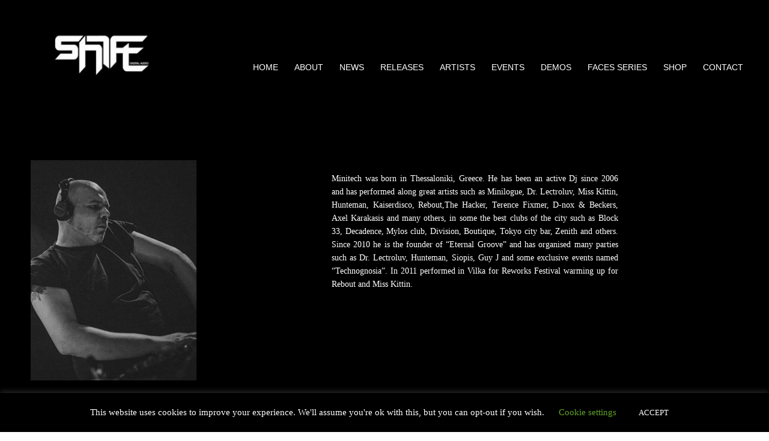

--- FILE ---
content_type: text/html; charset=UTF-8
request_url: https://shiftdigitalaudio.com/project-faces-series/minitech/
body_size: 14751
content:
<!DOCTYPE html>
<html lang="en-US">
<head>

	
	<meta name="viewport" content="width=device-width, initial-scale=1">
    
	<title> &raquo; Minitech</title>

	<link rel="profile" href="https://gmpg.org/xfn/11">
	<link rel="pingback" href="https://shiftdigitalaudio.com/xmlrpc.php">

	<meta name="description" content="Minitech was born in Thessaloniki, Greece. He has been an active Dj since 2006 and has performed along great artists such as Minilogue, Dr. Lectroluv, Miss Kittin, Hunteman, Kaiserdisco, Rebout,The Hacker, Terence Fixmer, D-nox &amp; Beckers, Axel Karakasis and many others, in some the best clubs of the city such&hellip;">
<meta name="robots" content="index, follow, max-snippet:-1, max-image-preview:large, max-video-preview:-1">
<link rel="canonical" href="https://shiftdigitalaudio.com/project-faces-series/minitech/">
<meta property="og:url" content="https://shiftdigitalaudio.com/project-faces-series/minitech/">
<meta property="og:site_name" content="Shift Digital Audio">
<meta property="og:locale" content="en_US">
<meta property="og:type" content="article">
<meta property="article:author" content="https://www.facebook.com/shiftaudio/">
<meta property="article:publisher" content="https://www.facebook.com/shiftaudio/">
<meta property="og:title" content="Minitech - Shift Digital Audio">
<meta property="og:description" content="Minitech was born in Thessaloniki, Greece. He has been an active Dj since 2006 and has performed along great artists such as Minilogue, Dr. Lectroluv, Miss Kittin, Hunteman, Kaiserdisco, Rebout,The Hacker, Terence Fixmer, D-nox &amp; Beckers, Axel Karakasis and many others, in some the best clubs of the city such&hellip;">
<meta property="og:image" content="https://shiftdigitalaudio.com/wp-georgeadi/uploads/2019/07/50064303_120222179027695_1471992915629703168_n-ConvertImage.jpg">
<meta property="og:image:secure_url" content="https://shiftdigitalaudio.com/wp-georgeadi/uploads/2019/07/50064303_120222179027695_1471992915629703168_n-ConvertImage.jpg">
<meta property="og:image:width" content="487">
<meta property="og:image:height" content="487">
<meta name="twitter:card" content="summary">
<meta name="twitter:title" content="Minitech - Shift Digital Audio">
<meta name="twitter:description" content="Minitech was born in Thessaloniki, Greece. He has been an active Dj since 2006 and has performed along great artists such as Minilogue, Dr. Lectroluv, Miss Kittin, Hunteman, Kaiserdisco, Rebout,The Hacker, Terence Fixmer, D-nox &amp; Beckers, Axel Karakasis and many others, in some the best clubs of the city such&hellip;">
<meta name="twitter:image" content="https://shiftdigitalaudio.com/wp-georgeadi/uploads/2019/07/50064303_120222179027695_1471992915629703168_n-ConvertImage.jpg">
<link rel="alternate" type="application/rss+xml" title="Shift Digital Audio &raquo; Feed" href="https://shiftdigitalaudio.com/feed/" />
<link rel="alternate" type="application/rss+xml" title="Shift Digital Audio &raquo; Comments Feed" href="https://shiftdigitalaudio.com/comments/feed/" />
<link rel="alternate" title="oEmbed (JSON)" type="application/json+oembed" href="https://shiftdigitalaudio.com/wp-json/oembed/1.0/embed?url=https%3A%2F%2Fshiftdigitalaudio.com%2Fproject-faces-series%2Fminitech%2F" />
<link rel="alternate" title="oEmbed (XML)" type="text/xml+oembed" href="https://shiftdigitalaudio.com/wp-json/oembed/1.0/embed?url=https%3A%2F%2Fshiftdigitalaudio.com%2Fproject-faces-series%2Fminitech%2F&#038;format=xml" />
<style id='wp-img-auto-sizes-contain-inline-css' type='text/css'>
img:is([sizes=auto i],[sizes^="auto," i]){contain-intrinsic-size:3000px 1500px}
/*# sourceURL=wp-img-auto-sizes-contain-inline-css */
</style>
<link rel='stylesheet' id='cnss_font_awesome_css-css' href='https://shiftdigitalaudio.com/wp-georgeadi/plugins/easy-social-icons/css/font-awesome/css/all.min.css?ver=7.0.0' type='text/css' media='all' />
<link rel='stylesheet' id='cnss_font_awesome_v4_shims-css' href='https://shiftdigitalaudio.com/wp-georgeadi/plugins/easy-social-icons/css/font-awesome/css/v4-shims.min.css?ver=7.0.0' type='text/css' media='all' />
<link rel='stylesheet' id='cnss_css-css' href='https://shiftdigitalaudio.com/wp-georgeadi/plugins/easy-social-icons/css/cnss.css?ver=1.0' type='text/css' media='all' />
<link rel='stylesheet' id='cnss_share_css-css' href='https://shiftdigitalaudio.com/wp-georgeadi/plugins/easy-social-icons/css/share.css?ver=1.0' type='text/css' media='all' />
<style id='wp-emoji-styles-inline-css' type='text/css'>

	img.wp-smiley, img.emoji {
		display: inline !important;
		border: none !important;
		box-shadow: none !important;
		height: 1em !important;
		width: 1em !important;
		margin: 0 0.07em !important;
		vertical-align: -0.1em !important;
		background: none !important;
		padding: 0 !important;
	}
/*# sourceURL=wp-emoji-styles-inline-css */
</style>
<style id='wp-block-library-inline-css' type='text/css'>
:root{--wp-block-synced-color:#7a00df;--wp-block-synced-color--rgb:122,0,223;--wp-bound-block-color:var(--wp-block-synced-color);--wp-editor-canvas-background:#ddd;--wp-admin-theme-color:#007cba;--wp-admin-theme-color--rgb:0,124,186;--wp-admin-theme-color-darker-10:#006ba1;--wp-admin-theme-color-darker-10--rgb:0,107,160.5;--wp-admin-theme-color-darker-20:#005a87;--wp-admin-theme-color-darker-20--rgb:0,90,135;--wp-admin-border-width-focus:2px}@media (min-resolution:192dpi){:root{--wp-admin-border-width-focus:1.5px}}.wp-element-button{cursor:pointer}:root .has-very-light-gray-background-color{background-color:#eee}:root .has-very-dark-gray-background-color{background-color:#313131}:root .has-very-light-gray-color{color:#eee}:root .has-very-dark-gray-color{color:#313131}:root .has-vivid-green-cyan-to-vivid-cyan-blue-gradient-background{background:linear-gradient(135deg,#00d084,#0693e3)}:root .has-purple-crush-gradient-background{background:linear-gradient(135deg,#34e2e4,#4721fb 50%,#ab1dfe)}:root .has-hazy-dawn-gradient-background{background:linear-gradient(135deg,#faaca8,#dad0ec)}:root .has-subdued-olive-gradient-background{background:linear-gradient(135deg,#fafae1,#67a671)}:root .has-atomic-cream-gradient-background{background:linear-gradient(135deg,#fdd79a,#004a59)}:root .has-nightshade-gradient-background{background:linear-gradient(135deg,#330968,#31cdcf)}:root .has-midnight-gradient-background{background:linear-gradient(135deg,#020381,#2874fc)}:root{--wp--preset--font-size--normal:16px;--wp--preset--font-size--huge:42px}.has-regular-font-size{font-size:1em}.has-larger-font-size{font-size:2.625em}.has-normal-font-size{font-size:var(--wp--preset--font-size--normal)}.has-huge-font-size{font-size:var(--wp--preset--font-size--huge)}.has-text-align-center{text-align:center}.has-text-align-left{text-align:left}.has-text-align-right{text-align:right}.has-fit-text{white-space:nowrap!important}#end-resizable-editor-section{display:none}.aligncenter{clear:both}.items-justified-left{justify-content:flex-start}.items-justified-center{justify-content:center}.items-justified-right{justify-content:flex-end}.items-justified-space-between{justify-content:space-between}.screen-reader-text{border:0;clip-path:inset(50%);height:1px;margin:-1px;overflow:hidden;padding:0;position:absolute;width:1px;word-wrap:normal!important}.screen-reader-text:focus{background-color:#ddd;clip-path:none;color:#444;display:block;font-size:1em;height:auto;left:5px;line-height:normal;padding:15px 23px 14px;text-decoration:none;top:5px;width:auto;z-index:100000}html :where(.has-border-color){border-style:solid}html :where([style*=border-top-color]){border-top-style:solid}html :where([style*=border-right-color]){border-right-style:solid}html :where([style*=border-bottom-color]){border-bottom-style:solid}html :where([style*=border-left-color]){border-left-style:solid}html :where([style*=border-width]){border-style:solid}html :where([style*=border-top-width]){border-top-style:solid}html :where([style*=border-right-width]){border-right-style:solid}html :where([style*=border-bottom-width]){border-bottom-style:solid}html :where([style*=border-left-width]){border-left-style:solid}html :where(img[class*=wp-image-]){height:auto;max-width:100%}:where(figure){margin:0 0 1em}html :where(.is-position-sticky){--wp-admin--admin-bar--position-offset:var(--wp-admin--admin-bar--height,0px)}@media screen and (max-width:600px){html :where(.is-position-sticky){--wp-admin--admin-bar--position-offset:0px}}

/*# sourceURL=wp-block-library-inline-css */
</style><style id='global-styles-inline-css' type='text/css'>
:root{--wp--preset--aspect-ratio--square: 1;--wp--preset--aspect-ratio--4-3: 4/3;--wp--preset--aspect-ratio--3-4: 3/4;--wp--preset--aspect-ratio--3-2: 3/2;--wp--preset--aspect-ratio--2-3: 2/3;--wp--preset--aspect-ratio--16-9: 16/9;--wp--preset--aspect-ratio--9-16: 9/16;--wp--preset--color--black: #000000;--wp--preset--color--cyan-bluish-gray: #abb8c3;--wp--preset--color--white: #ffffff;--wp--preset--color--pale-pink: #f78da7;--wp--preset--color--vivid-red: #cf2e2e;--wp--preset--color--luminous-vivid-orange: #ff6900;--wp--preset--color--luminous-vivid-amber: #fcb900;--wp--preset--color--light-green-cyan: #7bdcb5;--wp--preset--color--vivid-green-cyan: #00d084;--wp--preset--color--pale-cyan-blue: #8ed1fc;--wp--preset--color--vivid-cyan-blue: #0693e3;--wp--preset--color--vivid-purple: #9b51e0;--wp--preset--gradient--vivid-cyan-blue-to-vivid-purple: linear-gradient(135deg,rgb(6,147,227) 0%,rgb(155,81,224) 100%);--wp--preset--gradient--light-green-cyan-to-vivid-green-cyan: linear-gradient(135deg,rgb(122,220,180) 0%,rgb(0,208,130) 100%);--wp--preset--gradient--luminous-vivid-amber-to-luminous-vivid-orange: linear-gradient(135deg,rgb(252,185,0) 0%,rgb(255,105,0) 100%);--wp--preset--gradient--luminous-vivid-orange-to-vivid-red: linear-gradient(135deg,rgb(255,105,0) 0%,rgb(207,46,46) 100%);--wp--preset--gradient--very-light-gray-to-cyan-bluish-gray: linear-gradient(135deg,rgb(238,238,238) 0%,rgb(169,184,195) 100%);--wp--preset--gradient--cool-to-warm-spectrum: linear-gradient(135deg,rgb(74,234,220) 0%,rgb(151,120,209) 20%,rgb(207,42,186) 40%,rgb(238,44,130) 60%,rgb(251,105,98) 80%,rgb(254,248,76) 100%);--wp--preset--gradient--blush-light-purple: linear-gradient(135deg,rgb(255,206,236) 0%,rgb(152,150,240) 100%);--wp--preset--gradient--blush-bordeaux: linear-gradient(135deg,rgb(254,205,165) 0%,rgb(254,45,45) 50%,rgb(107,0,62) 100%);--wp--preset--gradient--luminous-dusk: linear-gradient(135deg,rgb(255,203,112) 0%,rgb(199,81,192) 50%,rgb(65,88,208) 100%);--wp--preset--gradient--pale-ocean: linear-gradient(135deg,rgb(255,245,203) 0%,rgb(182,227,212) 50%,rgb(51,167,181) 100%);--wp--preset--gradient--electric-grass: linear-gradient(135deg,rgb(202,248,128) 0%,rgb(113,206,126) 100%);--wp--preset--gradient--midnight: linear-gradient(135deg,rgb(2,3,129) 0%,rgb(40,116,252) 100%);--wp--preset--font-size--small: 13px;--wp--preset--font-size--medium: 20px;--wp--preset--font-size--large: 36px;--wp--preset--font-size--x-large: 42px;--wp--preset--spacing--20: 0.44rem;--wp--preset--spacing--30: 0.67rem;--wp--preset--spacing--40: 1rem;--wp--preset--spacing--50: 1.5rem;--wp--preset--spacing--60: 2.25rem;--wp--preset--spacing--70: 3.38rem;--wp--preset--spacing--80: 5.06rem;--wp--preset--shadow--natural: 6px 6px 9px rgba(0, 0, 0, 0.2);--wp--preset--shadow--deep: 12px 12px 50px rgba(0, 0, 0, 0.4);--wp--preset--shadow--sharp: 6px 6px 0px rgba(0, 0, 0, 0.2);--wp--preset--shadow--outlined: 6px 6px 0px -3px rgb(255, 255, 255), 6px 6px rgb(0, 0, 0);--wp--preset--shadow--crisp: 6px 6px 0px rgb(0, 0, 0);}:where(.is-layout-flex){gap: 0.5em;}:where(.is-layout-grid){gap: 0.5em;}body .is-layout-flex{display: flex;}.is-layout-flex{flex-wrap: wrap;align-items: center;}.is-layout-flex > :is(*, div){margin: 0;}body .is-layout-grid{display: grid;}.is-layout-grid > :is(*, div){margin: 0;}:where(.wp-block-columns.is-layout-flex){gap: 2em;}:where(.wp-block-columns.is-layout-grid){gap: 2em;}:where(.wp-block-post-template.is-layout-flex){gap: 1.25em;}:where(.wp-block-post-template.is-layout-grid){gap: 1.25em;}.has-black-color{color: var(--wp--preset--color--black) !important;}.has-cyan-bluish-gray-color{color: var(--wp--preset--color--cyan-bluish-gray) !important;}.has-white-color{color: var(--wp--preset--color--white) !important;}.has-pale-pink-color{color: var(--wp--preset--color--pale-pink) !important;}.has-vivid-red-color{color: var(--wp--preset--color--vivid-red) !important;}.has-luminous-vivid-orange-color{color: var(--wp--preset--color--luminous-vivid-orange) !important;}.has-luminous-vivid-amber-color{color: var(--wp--preset--color--luminous-vivid-amber) !important;}.has-light-green-cyan-color{color: var(--wp--preset--color--light-green-cyan) !important;}.has-vivid-green-cyan-color{color: var(--wp--preset--color--vivid-green-cyan) !important;}.has-pale-cyan-blue-color{color: var(--wp--preset--color--pale-cyan-blue) !important;}.has-vivid-cyan-blue-color{color: var(--wp--preset--color--vivid-cyan-blue) !important;}.has-vivid-purple-color{color: var(--wp--preset--color--vivid-purple) !important;}.has-black-background-color{background-color: var(--wp--preset--color--black) !important;}.has-cyan-bluish-gray-background-color{background-color: var(--wp--preset--color--cyan-bluish-gray) !important;}.has-white-background-color{background-color: var(--wp--preset--color--white) !important;}.has-pale-pink-background-color{background-color: var(--wp--preset--color--pale-pink) !important;}.has-vivid-red-background-color{background-color: var(--wp--preset--color--vivid-red) !important;}.has-luminous-vivid-orange-background-color{background-color: var(--wp--preset--color--luminous-vivid-orange) !important;}.has-luminous-vivid-amber-background-color{background-color: var(--wp--preset--color--luminous-vivid-amber) !important;}.has-light-green-cyan-background-color{background-color: var(--wp--preset--color--light-green-cyan) !important;}.has-vivid-green-cyan-background-color{background-color: var(--wp--preset--color--vivid-green-cyan) !important;}.has-pale-cyan-blue-background-color{background-color: var(--wp--preset--color--pale-cyan-blue) !important;}.has-vivid-cyan-blue-background-color{background-color: var(--wp--preset--color--vivid-cyan-blue) !important;}.has-vivid-purple-background-color{background-color: var(--wp--preset--color--vivid-purple) !important;}.has-black-border-color{border-color: var(--wp--preset--color--black) !important;}.has-cyan-bluish-gray-border-color{border-color: var(--wp--preset--color--cyan-bluish-gray) !important;}.has-white-border-color{border-color: var(--wp--preset--color--white) !important;}.has-pale-pink-border-color{border-color: var(--wp--preset--color--pale-pink) !important;}.has-vivid-red-border-color{border-color: var(--wp--preset--color--vivid-red) !important;}.has-luminous-vivid-orange-border-color{border-color: var(--wp--preset--color--luminous-vivid-orange) !important;}.has-luminous-vivid-amber-border-color{border-color: var(--wp--preset--color--luminous-vivid-amber) !important;}.has-light-green-cyan-border-color{border-color: var(--wp--preset--color--light-green-cyan) !important;}.has-vivid-green-cyan-border-color{border-color: var(--wp--preset--color--vivid-green-cyan) !important;}.has-pale-cyan-blue-border-color{border-color: var(--wp--preset--color--pale-cyan-blue) !important;}.has-vivid-cyan-blue-border-color{border-color: var(--wp--preset--color--vivid-cyan-blue) !important;}.has-vivid-purple-border-color{border-color: var(--wp--preset--color--vivid-purple) !important;}.has-vivid-cyan-blue-to-vivid-purple-gradient-background{background: var(--wp--preset--gradient--vivid-cyan-blue-to-vivid-purple) !important;}.has-light-green-cyan-to-vivid-green-cyan-gradient-background{background: var(--wp--preset--gradient--light-green-cyan-to-vivid-green-cyan) !important;}.has-luminous-vivid-amber-to-luminous-vivid-orange-gradient-background{background: var(--wp--preset--gradient--luminous-vivid-amber-to-luminous-vivid-orange) !important;}.has-luminous-vivid-orange-to-vivid-red-gradient-background{background: var(--wp--preset--gradient--luminous-vivid-orange-to-vivid-red) !important;}.has-very-light-gray-to-cyan-bluish-gray-gradient-background{background: var(--wp--preset--gradient--very-light-gray-to-cyan-bluish-gray) !important;}.has-cool-to-warm-spectrum-gradient-background{background: var(--wp--preset--gradient--cool-to-warm-spectrum) !important;}.has-blush-light-purple-gradient-background{background: var(--wp--preset--gradient--blush-light-purple) !important;}.has-blush-bordeaux-gradient-background{background: var(--wp--preset--gradient--blush-bordeaux) !important;}.has-luminous-dusk-gradient-background{background: var(--wp--preset--gradient--luminous-dusk) !important;}.has-pale-ocean-gradient-background{background: var(--wp--preset--gradient--pale-ocean) !important;}.has-electric-grass-gradient-background{background: var(--wp--preset--gradient--electric-grass) !important;}.has-midnight-gradient-background{background: var(--wp--preset--gradient--midnight) !important;}.has-small-font-size{font-size: var(--wp--preset--font-size--small) !important;}.has-medium-font-size{font-size: var(--wp--preset--font-size--medium) !important;}.has-large-font-size{font-size: var(--wp--preset--font-size--large) !important;}.has-x-large-font-size{font-size: var(--wp--preset--font-size--x-large) !important;}
/*# sourceURL=global-styles-inline-css */
</style>

<style id='classic-theme-styles-inline-css' type='text/css'>
/*! This file is auto-generated */
.wp-block-button__link{color:#fff;background-color:#32373c;border-radius:9999px;box-shadow:none;text-decoration:none;padding:calc(.667em + 2px) calc(1.333em + 2px);font-size:1.125em}.wp-block-file__button{background:#32373c;color:#fff;text-decoration:none}
/*# sourceURL=/wp-includes/css/classic-themes.min.css */
</style>
<link rel='stylesheet' id='cookie-law-info-css' href='https://shiftdigitalaudio.com/wp-georgeadi/plugins/cookie-law-info/legacy/public/css/cookie-law-info-public.css?ver=3.4.0' type='text/css' media='all' />
<link rel='stylesheet' id='cookie-law-info-gdpr-css' href='https://shiftdigitalaudio.com/wp-georgeadi/plugins/cookie-law-info/legacy/public/css/cookie-law-info-gdpr.css?ver=3.4.0' type='text/css' media='all' />
<link rel='stylesheet' id='dslc-fontawesome-css' href='https://shiftdigitalaudio.com/wp-georgeadi/plugins/live-composer-page-builder/css/font-awesome.css?ver=2.1.2' type='text/css' media='all' />
<link rel='stylesheet' id='dslc-plugins-css-css' href='https://shiftdigitalaudio.com/wp-georgeadi/plugins/live-composer-page-builder/css/dist/frontend.plugins.min.css?ver=2.1.2' type='text/css' media='all' />
<link rel='stylesheet' id='dslc-frontend-css-css' href='https://shiftdigitalaudio.com/wp-georgeadi/plugins/live-composer-page-builder/css/dist/frontend.min.css?ver=2.1.2' type='text/css' media='all' />
<link rel='stylesheet' id='megamenu-css' href='https://shiftdigitalaudio.com/wp-georgeadi/uploads/maxmegamenu/style.css?ver=e838aa' type='text/css' media='all' />
<link rel='stylesheet' id='dashicons-css' href='https://shiftdigitalaudio.com/wp-includes/css/dashicons.min.css?ver=6.9' type='text/css' media='all' />
<link rel='stylesheet' id='lct-base-style-css' href='https://shiftdigitalaudio.com/wp-georgeadi/themes/lc-blank-master/style.css?ver=1.0' type='text/css' media='all' />
<!--n2css--><!--n2js--><script type="text/javascript" src="https://shiftdigitalaudio.com/wp-includes/js/jquery/jquery.min.js?ver=3.7.1" id="jquery-core-js"></script>
<script type="text/javascript" src="https://shiftdigitalaudio.com/wp-includes/js/jquery/jquery-migrate.min.js?ver=3.4.1" id="jquery-migrate-js"></script>
<script type="text/javascript" src="https://shiftdigitalaudio.com/wp-georgeadi/plugins/easy-social-icons/js/cnss.js?ver=1.0" id="cnss_js-js"></script>
<script type="text/javascript" src="https://shiftdigitalaudio.com/wp-georgeadi/plugins/easy-social-icons/js/share.js?ver=1.0" id="cnss_share_js-js"></script>
<script type="text/javascript" id="cookie-law-info-js-extra">
/* <![CDATA[ */
var Cli_Data = {"nn_cookie_ids":[],"cookielist":[],"non_necessary_cookies":[],"ccpaEnabled":"","ccpaRegionBased":"","ccpaBarEnabled":"","strictlyEnabled":["necessary","obligatoire"],"ccpaType":"gdpr","js_blocking":"","custom_integration":"","triggerDomRefresh":"","secure_cookies":""};
var cli_cookiebar_settings = {"animate_speed_hide":"500","animate_speed_show":"500","background":"#000000","border":"#b1a6a6c2","border_on":"","button_1_button_colour":"#000","button_1_button_hover":"#000000","button_1_link_colour":"#fff","button_1_as_button":"1","button_1_new_win":"","button_2_button_colour":"#333","button_2_button_hover":"#292929","button_2_link_colour":"#444","button_2_as_button":"","button_2_hidebar":"","button_3_button_colour":"#000","button_3_button_hover":"#000000","button_3_link_colour":"#fff","button_3_as_button":"1","button_3_new_win":"","button_4_button_colour":"#000","button_4_button_hover":"#000000","button_4_link_colour":"#62a329","button_4_as_button":"","button_7_button_colour":"#61a229","button_7_button_hover":"#4e8221","button_7_link_colour":"#fff","button_7_as_button":"1","button_7_new_win":"","font_family":"inherit","header_fix":"","notify_animate_hide":"","notify_animate_show":"","notify_div_id":"#cookie-law-info-bar","notify_position_horizontal":"right","notify_position_vertical":"bottom","scroll_close":"","scroll_close_reload":"","accept_close_reload":"","reject_close_reload":"","showagain_tab":"1","showagain_background":"#fff","showagain_border":"#000","showagain_div_id":"#cookie-law-info-again","showagain_x_position":"0px","text":"#ffffff","show_once_yn":"","show_once":"10000","logging_on":"","as_popup":"","popup_overlay":"1","bar_heading_text":"","cookie_bar_as":"banner","popup_showagain_position":"bottom-right","widget_position":"left"};
var log_object = {"ajax_url":"https://shiftdigitalaudio.com/wp-admin/admin-ajax.php"};
//# sourceURL=cookie-law-info-js-extra
/* ]]> */
</script>
<script type="text/javascript" src="https://shiftdigitalaudio.com/wp-georgeadi/plugins/cookie-law-info/legacy/public/js/cookie-law-info-public.js?ver=3.4.0" id="cookie-law-info-js"></script>
<script type="text/javascript" src="https://shiftdigitalaudio.com/wp-georgeadi/plugins/live-composer-page-builder/js/dist/client_plugins.min.js?ver=2.1.2" id="dslc-plugins-js-js"></script>
<link rel="https://api.w.org/" href="https://shiftdigitalaudio.com/wp-json/" /><link rel="alternate" title="JSON" type="application/json" href="https://shiftdigitalaudio.com/wp-json/wp/v2/pages/737" /><link rel="EditURI" type="application/rsd+xml" title="RSD" href="https://shiftdigitalaudio.com/xmlrpc.php?rsd" />
<meta name="generator" content="WordPress 6.9" />
<link rel='shortlink' href='https://shiftdigitalaudio.com/?p=737' />
<style type="text/css">
		ul.cnss-social-icon li.cn-fa-icon a{background-color:#666666!important;}
		ul.cnss-social-icon li.cn-fa-icon a:hover{background-color:#333333!important;color:#ffffff!important;}
		</style><style type="text/css">.dslc-modules-section-wrapper, .dslca-add-modules-section { width : 1180px; } .dslc-modules-section:not(.dslc-full) { padding-left: 4%;  padding-right: 4%; } .dslc-modules-section { width:px;margin-left:0%;margin-right:0%;margin-bottom:0px;padding-bottom:80px;padding-top:80px;padding-left:0%;padding-right:0%;background-image:none;background-repeat:repeat;background-position:left top;background-attachment:scroll;background-size:auto;border-width:0px;border-style:solid; }

/*  CSS FOR POST ID: 38 */
#dslc-module-910c896e263 .dslc-image-container{text-align:center ;} #dslc-module-910c896e263 .dslc-image{margin-top:-20px;margin-bottom:-17px;} #dslc-module-910c896e263 .dslc-image,#dslc-module-910c896e263 .dslc-image a,#dslc-module-910c896e263 .dslc-image img{width:100% ;} #dslc-module-910c896e263 .dslc-image-caption{text-align:center ;font-size:13px;font-weight:400;line-height:22px;margin-top:20px;} @media only screen and ( max-width: 767px ) {#dslc-module-910c896e263 .dslc-image-container{text-align:center ;} #dslc-module-910c896e263 .dslc-image-caption{font-size:13px;line-height:22px;margin-top:20px;} }#dslc-module-a89857eac05 .dslc-navigation{text-align:center ;} #dslc-module-a89857eac05 .dslc-navigation-inner{background-repeat:repeat ;background-attachment:scroll ;background-position:top left ;background-size:auto ;} #dslc-module-a89857eac05 .dslc-navigation .menu > li > a{color:#555555 ;font-size:14px;font-weight:700;font-family:"Montserrat";line-height:20px;text-transform:none ;} #dslc-module-a89857eac05 .dslc-navigation .menu > li > a:hover{color:#fd4970 ;} #dslc-module-a89857eac05 .dslc-navigation .menu > li.current-menu-item > a{color:#fd4970 ;} #dslc-module-a89857eac05 .dslc-navigation .menu > li{margin-left:30px;margin-top:30px;} #dslc-module-a89857eac05 .dslc-navigation-arrow{display:none ;color:#555555 ;font-size:10px;margin-left:10px;} #dslc-module-a89857eac05 .dslc-navigation .menu ul:before{text-align:left ;background-color:#fff ;background-repeat:repeat ;background-attachment:scroll ;background-position:top left ;border-color:#ededed;border-width:1px;border-style:solid solid solid solid;} #dslc-module-a89857eac05 .dslc-navigation .menu ul{padding-top:10px;padding-bottom:10px;padding-left:10px;padding-right:10px;} #dslc-module-a89857eac05 .dslc-navigation .menu ul li a{color:#555555 ;font-size:13px;font-weight:700;font-family:"Montserrat";line-height:13px;padding-top:17px;padding-bottom:17px;text-transform:none ;border-color:#ededed;border-width:1px;border-style:none none solid none;} #dslc-module-a89857eac05 .dslc-navigation .menu ul li > a:hover{border-color:#ededed;} #dslc-module-a89857eac05 .dslc-navigation .menu ul li.current-menu-item > a{color:#fd4970 ;border-color:#ededed;} #dslc-module-a89857eac05 .dslc-navigation .menu ul li a:hover{color:#fd4970 ;} @media only screen and ( max-width: 767px ) {#dslc-module-a89857eac05 .dslc-mobile-navigation{text-align:center ;margin-top:15px;} #dslc-module-a89857eac05 .dslc-mobile-navigation-hook{color:#555555 ;font-size:50px; line-height:50px;} }

/*  CSS FOR POST ID: 76 */
#dslc-module-a07d5e656f4 .dslc-separator{margin-bottom:25px;padding-bottom:25px;border-color:#ededed;border-width:1px;} #dslc-module-a07d5e656f4 .dslc-separator-wrapper{background-repeat:repeat ;background-attachment:scroll ;background-position:top left ;border-top-left-radius:0px;border-top-right-radius:0px;border-bottom-left-radius:0px;border-bottom-right-radius:0px;} #dslc-module-dbcfeef6db1 .dslc-separator{margin-bottom:25px;padding-bottom:25px;border-color:#ededed;border-width:1px;} #dslc-module-dbcfeef6db1 .dslc-separator-wrapper{background-repeat:repeat ;background-attachment:scroll ;background-position:top left ;border-top-left-radius:0px;border-top-right-radius:0px;border-bottom-left-radius:0px;border-bottom-right-radius:0px;} #dslc-module-a643de03b28 .dslc-widgets-wrap{background-color:rgba(0,0,0,0) ;} #dslc-module-a643de03b28 .dslc-widget-wrap{background-color:rgba(0,0,0,0) ;} #dslc-module-a643de03b28 .dslc-widget{margin-bottom:30px;color:rgba(0,0,0,0) ;font-size:13px;font-weight:400;font-family:"Open Sans";line-height:1px;text-align:left ;} #dslc-module-a643de03b28 .dslc-widget-title{color:#ffffff ;font-size:15px;font-weight:600;font-family:"Open Sans";line-height:21px;text-align:left ;text-transform:none ;border-bottom-color:rgba(0,0,0,0);border-bottom-width:1px;} #dslc-module-a643de03b28 .dslc-widget-title-inner{background-color:rgba(0,0,0,0) ;} #dslc-module-a643de03b28 .dslc-widget a{color:#ffffff ;font-weight:400;} #dslc-module-a643de03b28 .dslc-widget ul{margin-bottom:15px;list-style-type:armenian ;} #dslc-module-a643de03b28 .dslc-widget li{background-color:rgba(0,0,0,0) ;} @media only screen and ( max-width: 767px ) {#dslc-module-a643de03b28 .dslc-widgets-wrap{padding-top:5px;padding-bottom:5px;} #dslc-module-a643de03b28 .dslc-widget-wrap{padding-left:20px;padding-right:20px;} #dslc-module-a643de03b28 .dslc-widget-title{font-size:15px;line-height:15px;} #dslc-module-a643de03b28 .dslc-widget{font-size:13px;line-height:22px;} }#dslc-module-e2b12cd01dd .dslc-separator{margin-bottom:25px;padding-bottom:25px;border-color:#ededed;border-width:1px;} #dslc-module-e2b12cd01dd .dslc-separator-wrapper{background-repeat:repeat ;background-attachment:scroll ;background-position:top left ;border-top-left-radius:0px;border-top-right-radius:0px;border-bottom-left-radius:0px;border-bottom-right-radius:0px;} #dslc-module-6c8e83a5e91 .dslc-text-module-content{background-repeat:repeat ;background-attachment:scroll ;background-position:top left ;background-size:auto ;} #dslc-module-6c8e83a5e91 .dslc-text-module-content,#dslc-module-6c8e83a5e91 .dslc-text-module-content .dslca-editable-content,#dslc-module-6c8e83a5e91 .dslc-text-module-content p{color:#ffffff ;font-size:10px;font-weight:400;font-family:"Open Sans";font-style:normal ;line-height:80px;text-align:center ;} #dslc-module-6c8e83a5e91 .dslc-text-module-content p{margin-bottom:25px;} #dslc-module-6c8e83a5e91 .dslc-text-module-content h1{font-size:25px;font-weight:400;font-family:"Open Sans";font-style:normal ;line-height:35px;margin-bottom:15px;text-align:left ;} #dslc-module-6c8e83a5e91 .dslc-text-module-content h2{font-size:23px;font-weight:400;font-family:"Open Sans";font-style:normal ;line-height:33px;margin-bottom:15px;text-align:left ;} #dslc-module-6c8e83a5e91 .dslc-text-module-content h3{font-size:21px;font-weight:400;font-family:"Open Sans";font-style:normal ;line-height:31px;margin-bottom:15px;text-align:left ;} #dslc-module-6c8e83a5e91 .dslc-text-module-content h4{font-size:19px;font-weight:400;font-family:"Open Sans";font-style:normal ;line-height:29px;margin-bottom:15px;text-align:left ;} #dslc-module-6c8e83a5e91 .dslc-text-module-content h5{font-size:17px;font-weight:400;font-family:"Open Sans";font-style:normal ;line-height:27px;margin-bottom:15px;text-align:left ;} #dslc-module-6c8e83a5e91 .dslc-text-module-content h6{font-size:15px;font-weight:400;font-family:"Open Sans";font-style:normal ;line-height:25px;margin-bottom:15px;text-align:left ;} #dslc-module-6c8e83a5e91 .dslc-text-module-content li{font-size:13px;font-weight:400;font-family:"Open Sans";line-height:22px;margin-bottom:10px;} #dslc-module-6c8e83a5e91 .dslc-text-module-content ul,#dslc-module-6c8e83a5e91 .dslc-text-module-content ol{margin-bottom:25px;margin-left:25px;} #dslc-module-6c8e83a5e91 .dslc-text-module-content ul{list-style-type:disc ;} #dslc-module-6c8e83a5e91 .dslc-text-module-content ol{list-style-type:decimal ;} #dslc-module-6c8e83a5e91 input[type=text],#dslc-module-6c8e83a5e91 input[type=password],#dslc-module-6c8e83a5e91 input[type=number],#dslc-module-6c8e83a5e91 input[type=email],#dslc-module-6c8e83a5e91 input[type=tel],#dslc-module-6c8e83a5e91 textarea,#dslc-module-6c8e83a5e91 select{color:#fffff ;font-size:13px;font-weight:500;font-family:"Open Sans";margin-bottom:15px;padding-top:10px;padding-bottom:10px;padding-left:15px;padding-right:15px;background-color:#fff ;border-color:#ddd;border-width:1px;border-style:solid solid solid solid;} #dslc-module-6c8e83a5e91 textarea{line-height:23px;} #dslc-module-6c8e83a5e91 .dslc-text-module-content blockquote,#dslc-module-6c8e83a5e91 .dslc-text-module-content blockquote p{font-size:13px;font-weight:400;font-family:"Open Sans";line-height:22px;} #dslc-module-6c8e83a5e91 blockquote,#dslc-module-6c8e83a5e91 .dslc-text-module-content blockquote p{text-align:left ;} #dslc-module-6c8e83a5e91 blockquote{background-repeat:repeat ;background-attachment:scroll ;background-position:top left ;} #dslc-module-6c8e83a5e91 input[type=submit],#dslc-module-6c8e83a5e91 button{background-color:#5890e5 ;border-radius:3px;color:#fff ;font-size:13px;font-weight:500;font-family:"Open Sans";line-height:13px;padding-top:10px;padding-bottom:10px;padding-left:15px;padding-right:15px;border-color:#5890e5;} #dslc-module-6c8e83a5e91 input[type=submit]:hover,#dslc-module-6c8e83a5e91 button:hover{background-color:#5890e5 ;color:#fff ;border-color:#5890e5;} 

/*  CSS FOR POST ID: 737 */
#dslc-module-e59539f2891 .dslc-image-container{text-align:center ;} #dslc-module-e59539f2891 .dslc-image{} #dslc-module-e59539f2891 .dslc-image,#dslc-module-e59539f2891 .dslc-image a,#dslc-module-e59539f2891 .dslc-image img{width:auto ;} #dslc-module-e59539f2891 .dslc-image-caption{text-align:center ;font-size:13px;font-weight:400;line-height:22px;margin-top:20px;} #dslc-module-b11fe318b0c .dslc-text-module-content{padding-top:20px;padding-bottom:20px;padding-left:200px;padding-right:200px;background-repeat:repeat ;background-attachment:scroll ;background-position:top left ;background-size:auto ;} #dslc-module-b11fe318b0c .dslc-text-module-content,#dslc-module-b11fe318b0c .dslc-text-module-content .dslca-editable-content,#dslc-module-b11fe318b0c .dslc-text-module-content p{color:#ffffff ;font-size:14px;font-weight:400;font-family:"Gothik";font-style:normal ;line-height:22px;text-align:justify ;} #dslc-module-b11fe318b0c .dslc-text-module-content p{margin-bottom:25px;} #dslc-module-b11fe318b0c .dslc-text-module-content h1{font-size:25px;font-weight:400;font-family:"Open Sans";font-style:normal ;line-height:35px;margin-bottom:15px;text-align:left ;} #dslc-module-b11fe318b0c .dslc-text-module-content h2{font-size:23px;font-weight:400;font-family:"Open Sans";font-style:normal ;line-height:33px;margin-bottom:15px;text-align:left ;} #dslc-module-b11fe318b0c .dslc-text-module-content h3{font-size:21px;font-weight:400;font-family:"Open Sans";font-style:normal ;line-height:31px;margin-bottom:15px;text-align:left ;} #dslc-module-b11fe318b0c .dslc-text-module-content h4{font-size:19px;font-weight:400;font-family:"Open Sans";font-style:normal ;line-height:29px;margin-bottom:15px;text-align:left ;} #dslc-module-b11fe318b0c .dslc-text-module-content h5{font-size:17px;font-weight:400;font-family:"Open Sans";font-style:normal ;line-height:27px;margin-bottom:15px;text-align:left ;} #dslc-module-b11fe318b0c .dslc-text-module-content h6{font-size:15px;font-weight:400;font-family:"Open Sans";font-style:normal ;line-height:25px;margin-bottom:15px;text-align:left ;} #dslc-module-b11fe318b0c .dslc-text-module-content li{font-size:13px;font-weight:400;font-family:"Open Sans";line-height:22px;margin-bottom:10px;} #dslc-module-b11fe318b0c .dslc-text-module-content ul,#dslc-module-b11fe318b0c .dslc-text-module-content ol{margin-bottom:25px;margin-left:25px;} #dslc-module-b11fe318b0c .dslc-text-module-content ul{list-style-type:disc ;} #dslc-module-b11fe318b0c .dslc-text-module-content ol{list-style-type:decimal ;} #dslc-module-b11fe318b0c input[type=text],#dslc-module-b11fe318b0c input[type=password],#dslc-module-b11fe318b0c input[type=number],#dslc-module-b11fe318b0c input[type=email],#dslc-module-b11fe318b0c input[type=tel],#dslc-module-b11fe318b0c textarea,#dslc-module-b11fe318b0c select{color:#fffff ;font-size:13px;font-weight:500;font-family:"Open Sans";margin-bottom:15px;padding-top:10px;padding-bottom:10px;padding-left:15px;padding-right:15px;background-color:#fff ;border-color:#ddd;border-width:1px;border-style:solid solid solid solid;} #dslc-module-b11fe318b0c textarea{line-height:23px;} #dslc-module-b11fe318b0c .dslc-text-module-content blockquote,#dslc-module-b11fe318b0c .dslc-text-module-content blockquote p{font-size:13px;font-weight:400;font-family:"Open Sans";line-height:22px;} #dslc-module-b11fe318b0c blockquote,#dslc-module-b11fe318b0c .dslc-text-module-content blockquote p{text-align:left ;} #dslc-module-b11fe318b0c blockquote{background-repeat:repeat ;background-attachment:scroll ;background-position:top left ;} #dslc-module-b11fe318b0c input[type=submit],#dslc-module-b11fe318b0c button{background-color:#5890e5 ;border-radius:3px;color:#fff ;font-size:13px;font-weight:500;font-family:"Open Sans";line-height:13px;padding-top:10px;padding-bottom:10px;padding-left:15px;padding-right:15px;border-color:#5890e5;} #dslc-module-b11fe318b0c input[type=submit]:hover,#dslc-module-b11fe318b0c button:hover{background-color:#5890e5 ;color:#fff ;border-color:#5890e5;} @media only screen and ( max-width: 767px ) {#dslc-module-b11fe318b0c .dslc-text-module-content{margin-bottom:1px;padding-top:30px;padding-bottom:30px;padding-left:1px;padding-right:1px;} #dslc-module-b11fe318b0c .dslc-text-module-content,#dslc-module-b11fe318b0c .dslc-text-module-content .dslca-editable-content,#dslc-module-b11fe318b0c .dslc-text-module-content p{font-size:12px;line-height:20px;text-align:left ;} #dslc-module-b11fe318b0c .dslc-text-module-content h1{font-size:13px;line-height:13px;margin-bottom:15px;text-align:left ;} #dslc-module-b11fe318b0c .dslc-text-module-content h2{font-size:13px;line-height:13px;margin-bottom:15px;text-align:left ;} #dslc-module-b11fe318b0c .dslc-text-module-content h3{font-size:13px;line-height:13px;margin-bottom:15px;text-align:left ;} #dslc-module-b11fe318b0c .dslc-text-module-content h4{font-size:13px;line-height:13px;margin-bottom:15px;text-align:left ;} #dslc-module-b11fe318b0c .dslc-text-module-content h5{font-size:13px;line-height:13px;margin-bottom:15px;text-align:left ;} #dslc-module-b11fe318b0c .dslc-text-module-content h6{font-size:13px;line-height:13px;margin-bottom:15px;text-align:left ;} #dslc-module-b11fe318b0c .dslc-text-module-content li{font-size:13px;line-height:22px;margin-bottom:10px;} #dslc-module-b11fe318b0c .dslc-text-module-content ul,#dslc-module-b11fe318b0c .dslc-text-module-content ol{margin-bottom:25px;margin-left:25px;} #dslc-module-b11fe318b0c .dslc-text-module-content blockquote,#dslc-module-b11fe318b0c .dslc-text-module-content blockquote p{font-size:13px;line-height:22px;} #dslc-module-b11fe318b0c blockquote{text-align:left ;} }#dslc-module-b3a6974e9cf .dslc-separator{margin-bottom:10px;padding-bottom:10px;border-color:#ededed;border-width:1px;} #dslc-module-b3a6974e9cf .dslc-separator-wrapper{background-repeat:repeat ;background-attachment:scroll ;background-position:top left ;} #dslc-module-cd02473c0ad .dslc-button{text-align:left ;background-repeat:repeat ;background-attachment:scroll ;background-position:top left ;} #dslc-module-cd02473c0ad .dslc-button a{background-color:#000000 ;border-radius:3px;padding-top:12px;padding-bottom:12px;padding-left:12px;padding-right:12px;display:inline-block ;color:#ffffff ;font-size:15px;font-style:normal ;font-weight:800;font-family:"Oxygen";text-transform:none ;} #dslc-module-cd02473c0ad .dslc-button a:hover{color:#ffffff ;} #dslc-module-cd02473c0ad .dslc-button a svg{width:11px; height:11px;} #dslc-module-cd02473c0ad .dslc-button a .dslc-icon,#dslc-module-cd02473c0ad .dslc-button a svg{color:#ffffff ; fill:#ffffff ;} #dslc-module-cd02473c0ad .dslc-button a:hover .dslc-icon,#dslc-module-cd02473c0ad .dslc-button:hover a svg{color:#ffffff ; fill:#ffffff ;} @media only screen and ( max-width: 767px ) {#dslc-module-cd02473c0ad .dslc-button{margin-bottom:1px;text-align:left ;} #dslc-module-cd02473c0ad .dslc-button a{padding-top:10px;padding-bottom:10px;padding-left:10px;padding-right:10px;font-size:10px;} #dslc-module-cd02473c0ad .dslc-button a svg{width:11px; height:11px;} }#dslc-module-1a606d5809e .dslc-button{text-align:left ;background-repeat:repeat ;background-attachment:scroll ;background-position:top left ;} #dslc-module-1a606d5809e .dslc-button a{background-color:#000000 ;border-radius:3px;padding-top:12px;padding-bottom:12px;padding-left:12px;padding-right:12px;display:inline-block ;color:#ffffff ;font-size:15px;font-style:normal ;font-weight:800;font-family:"Oxygen";text-transform:none ;} #dslc-module-1a606d5809e .dslc-button a:hover{color:#ffffff ;} #dslc-module-1a606d5809e .dslc-button a svg{width:11px; height:11px;} #dslc-module-1a606d5809e .dslc-button a .dslc-icon,#dslc-module-1a606d5809e .dslc-button a svg{color:#ffffff ; fill:#ffffff ;} #dslc-module-1a606d5809e .dslc-button a:hover .dslc-icon,#dslc-module-1a606d5809e .dslc-button:hover a svg{color:#ffffff ; fill:#ffffff ;} @media only screen and ( max-width: 767px ) {#dslc-module-1a606d5809e .dslc-button{margin-bottom:1px;text-align:left ;} #dslc-module-1a606d5809e .dslc-button a{padding-top:10px;padding-bottom:10px;padding-left:10px;padding-right:10px;font-size:10px;} #dslc-module-1a606d5809e .dslc-button a svg{width:11px; height:11px;} }#dslc-module-944d600a18d .dslc-button{text-align:left ;background-repeat:repeat ;background-attachment:scroll ;background-position:top left ;} #dslc-module-944d600a18d .dslc-button a{background-color:#000000 ;border-radius:3px;padding-top:12px;padding-bottom:12px;padding-left:12px;padding-right:12px;display:inline-block ;color:#ffffff ;font-size:15px;font-style:normal ;font-weight:800;font-family:"Oxygen";text-transform:none ;} #dslc-module-944d600a18d .dslc-button a:hover{color:#ffffff ;} #dslc-module-944d600a18d .dslc-button a svg{width:11px; height:11px;} #dslc-module-944d600a18d .dslc-button a .dslc-icon,#dslc-module-944d600a18d .dslc-button a svg{color:#ffffff ; fill:#ffffff ;} #dslc-module-944d600a18d .dslc-button a:hover .dslc-icon,#dslc-module-944d600a18d .dslc-button:hover a svg{color:#ffffff ; fill:#ffffff ;} @media only screen and ( max-width: 767px ) {#dslc-module-944d600a18d .dslc-button{margin-bottom:1px;text-align:left ;} #dslc-module-944d600a18d .dslc-button a{padding-top:10px;padding-bottom:10px;padding-left:10px;padding-right:10px;font-size:10px;} #dslc-module-944d600a18d .dslc-button a svg{width:11px; height:11px;} }</style><link href="//fonts.googleapis.com/css?family=Montserrat:100,200,300,400,500,600,700,800,900|Open+Sans:100,200,300,400,500,600,700,800,900|Oxygen:100,200,300,400,500,600,700,800,900&amp;subset=latin,latin-ext,cyrillic,cyrillic-ext,greek" rel="stylesheet"><link rel="icon" href="https://shiftdigitalaudio.com/wp-georgeadi/uploads/2018/09/cropped-bf587927-e916-46c9-badc-c3d8df7aa6fb-32x32.jpg" sizes="32x32" />
<link rel="icon" href="https://shiftdigitalaudio.com/wp-georgeadi/uploads/2018/09/cropped-bf587927-e916-46c9-badc-c3d8df7aa6fb-192x192.jpg" sizes="192x192" />
<link rel="apple-touch-icon" href="https://shiftdigitalaudio.com/wp-georgeadi/uploads/2018/09/cropped-bf587927-e916-46c9-badc-c3d8df7aa6fb-180x180.jpg" />
<meta name="msapplication-TileImage" content="https://shiftdigitalaudio.com/wp-georgeadi/uploads/2018/09/cropped-bf587927-e916-46c9-badc-c3d8df7aa6fb-270x270.jpg" />
<style type="text/css">/** Mega Menu CSS: fs **/</style>

</head>
<body data-rsssl=1 class="wp-singular page-template-default page page-id-737 page-child parent-pageid-121 wp-custom-logo wp-theme-lc-blank-master dslc-page dslc-page-has-content dslc-enabled dslc-page-has-hf mega-menu-max-mega-menu-1">

<div id="dslc-content" class="dslc-content dslc-clearfix"><div id="dslc-header" class="dslc-header-pos-relative " data-hf >
		<div  class="dslc-modules-section  dslc-full " style="padding-bottom:40px;padding-top:40px;padding-left:2%;padding-right:2%;background-color:#000000;" data-section-id="98401bc3c0b">
				
				
				<div class="dslc-modules-section-wrapper dslc-clearfix"><div class="dslc-modules-area dslc-col dslc-12-col dslc-last-col dslc-valign- " data-size="12" data-valign="">
		<div id="dslc-module-910c896e263" class="dslc-module-front dslc-module-DSLC_Image dslc-in-viewport-check dslc-in-viewport-anim-dslcFadeIn  dslc-col dslc-3-col  dslc-module-handle-like-regular " data-module-id="910c896e263" data-module="DSLC_Image" data-dslc-module-size="3" data-dslc-anim="dslcFadeIn" data-dslc-anim-delay="350" data-dslc-anim-duration="650"  data-dslc-anim-easing="ease-in" data-dslc-preset="none" >

			
			
				<div class="dslc-image-container">
		<div class="dslc-image">

			
				
									<img src="https://shiftdigitalaudio.com/wp-georgeadi/uploads/2018/09/bf587927-e916-46c9-badc-c3d8df7aa6fb-2-300x150.jpg" alt="" title=""   />
				
									</div><!-- .dslc-image -->
		</div>
		
				</div><!-- .dslc-module -->
		
		<div id="dslc-module-a89857eac05" class="dslc-module-front dslc-module-DSLC_Navigation dslc-in-viewport-check dslc-in-viewport-anim-none  dslc-col dslc-9-col dslc-last-col  dslc-module-handle-like-regular " data-module-id="a89857eac05" data-module="DSLC_Navigation" data-dslc-module-size="9" data-dslc-anim="none" data-dslc-anim-delay="0" data-dslc-anim-duration="650"  data-dslc-anim-easing="default" data-dslc-preset="none" >

			
			
					<div class="dslc-navigation dslc-navigation-sub-position-default dslc-navigation-res-t-disabled dslc-navigation-res-p-enabled dslc-navigation-orientation-horizontal">
				<div class="dslc-navigation-inner">
					<div id="mega-menu-wrap-max_mega_menu_1" class="mega-menu-wrap"><div class="mega-menu-toggle"><div class="mega-toggle-blocks-left"></div><div class="mega-toggle-blocks-center"></div><div class="mega-toggle-blocks-right"><div class='mega-toggle-block mega-menu-toggle-block mega-toggle-block-1' id='mega-toggle-block-1' tabindex='0'><span class='mega-toggle-label' role='button' aria-expanded='false'><span class='mega-toggle-label-closed'>MENU</span><span class='mega-toggle-label-open'>MENU</span></span></div></div></div><ul id="mega-menu-max_mega_menu_1" class="mega-menu max-mega-menu mega-menu-horizontal mega-no-js" data-event="hover_intent" data-effect="fade_up" data-effect-speed="200" data-effect-mobile="disabled" data-effect-speed-mobile="0" data-mobile-force-width="false" data-second-click="close" data-document-click="collapse" data-vertical-behaviour="standard" data-breakpoint="600" data-unbind="true" data-mobile-state="collapse_all" data-mobile-direction="vertical" data-hover-intent-timeout="300" data-hover-intent-interval="100"><li class="mega-menu-item mega-menu-item-type-post_type mega-menu-item-object-page mega-menu-item-home mega-align-bottom-left mega-menu-flyout mega-menu-item-190" id="mega-menu-item-190"><a class="mega-menu-link" href="https://shiftdigitalaudio.com/" tabindex="0">HOME</a></li><li class="mega-menu-item mega-menu-item-type-post_type mega-menu-item-object-page mega-align-bottom-left mega-menu-flyout mega-menu-item-163" id="mega-menu-item-163"><a class="mega-menu-link" href="https://shiftdigitalaudio.com/about/" tabindex="0">ABOUT</a></li><li class="mega-menu-item mega-menu-item-type-post_type mega-menu-item-object-page mega-align-bottom-left mega-menu-flyout mega-menu-item-73" id="mega-menu-item-73"><a class="mega-menu-link" href="https://shiftdigitalaudio.com/news/" tabindex="0">NEWS</a></li><li class="mega-menu-item mega-menu-item-type-post_type mega-menu-item-object-page mega-align-bottom-left mega-menu-flyout mega-menu-item-71" id="mega-menu-item-71"><a class="mega-menu-link" href="https://shiftdigitalaudio.com/releases/" tabindex="0">RELEASES</a></li><li class="mega-menu-item mega-menu-item-type-post_type mega-menu-item-object-page mega-align-bottom-left mega-menu-flyout mega-menu-item-72" id="mega-menu-item-72"><a class="mega-menu-link" href="https://shiftdigitalaudio.com/artists/" tabindex="0">ARTISTS</a></li><li class="mega-menu-item mega-menu-item-type-post_type mega-menu-item-object-page mega-align-bottom-left mega-menu-flyout mega-menu-item-82" id="mega-menu-item-82"><a class="mega-menu-link" href="https://shiftdigitalaudio.com/events/" tabindex="0">EVENTS</a></li><li class="mega-menu-item mega-menu-item-type-post_type mega-menu-item-object-page mega-align-bottom-left mega-menu-flyout mega-menu-item-482" id="mega-menu-item-482"><a class="mega-menu-link" href="https://shiftdigitalaudio.com/demos-2/" tabindex="0">DEMOS</a></li><li class="mega-menu-item mega-menu-item-type-post_type mega-menu-item-object-page mega-current-page-ancestor mega-align-bottom-left mega-menu-flyout mega-menu-item-123" id="mega-menu-item-123"><a class="mega-menu-link" href="https://shiftdigitalaudio.com/project-faces-series/" tabindex="0">FACES SERIES</a></li><li class="mega-menu-item mega-menu-item-type-post_type mega-menu-item-object-page mega-align-bottom-left mega-menu-flyout mega-menu-item-81" id="mega-menu-item-81"><a class="mega-menu-link" href="https://shiftdigitalaudio.com/shop/" tabindex="0">SHOP</a></li><li class="mega-menu-item mega-menu-item-type-post_type mega-menu-item-object-page mega-align-bottom-left mega-menu-flyout mega-menu-item-85" id="mega-menu-item-85"><a class="mega-menu-link" href="https://shiftdigitalaudio.com/contact/" tabindex="0">CONTACT</a></li></ul></div>
									</div>
			</div>
			<div class="dslc-mobile-navigation dslc-navigation-res-t-disabled  dslc-navigation-res-p-enabled">
				<select><option>- Select -</option><option value="https://shiftdigitalaudio.com/" >HOME</option><option value="https://shiftdigitalaudio.com/about/" >ABOUT</option><option value="https://shiftdigitalaudio.com/news/" >NEWS</option><option value="https://shiftdigitalaudio.com/releases/" >RELEASES</option><option value="https://shiftdigitalaudio.com/artists/" >ARTISTS</option><option value="https://shiftdigitalaudio.com/events/" >EVENTS</option><option value="https://shiftdigitalaudio.com/demos-2/" >DEMOS</option><option value="https://shiftdigitalaudio.com/project-faces-series/" >FACES SERIES</option><option value="https://shiftdigitalaudio.com/shop/" >SHOP</option><option value="https://shiftdigitalaudio.com/contact/" >CONTACT</option></select>
				<div class="dslc-mobile-navigation-hook"><span class="dslc-icon dslc-icon-reorder"></span></div>
			</div><!-- .dslc-mobile-navigation -->

			
			<script type="text/javascript">
				var menuItems = document.querySelectorAll( '.dslc-navigation .menu > li.menu-item-has-children:not(.menu-with-arrow) > a' );

				for (var i = 0, len = menuItems.length; i < len; i++) {
				  menuItems[i].insertAdjacentHTML('afterend', '<span class="dslc-navigation-arrow dslc-icon dslc-icon-chevron-down"></span>');
				  menuItems[i].parentElement.className += " menu-with-arrow";
				}
			</script>
			
				</div><!-- .dslc-module -->
		</div></div></div></div>
	
		<div id="dslc-main">
		<div  class="dslc-modules-section " style="background-color:#000000;" data-section-id="26316d174f0">
				
				
				<div class="dslc-modules-section-wrapper dslc-clearfix"><div class="dslc-modules-area dslc-col dslc-12-col dslc-last-col dslc-valign- " data-size="12" data-valign="">
		<div id="dslc-module-e59539f2891" class="dslc-module-front dslc-module-DSLC_Image dslc-in-viewport-check dslc-in-viewport-anim-none  dslc-col dslc-3-col  dslc-module-handle-like-regular " data-module-id="e59539f2891" data-module="DSLC_Image" data-dslc-module-size="3" data-dslc-anim="none" data-dslc-anim-delay="" data-dslc-anim-duration="650"  data-dslc-anim-easing="ease" data-dslc-preset="none" >

			
			
				<div class="dslc-image-container">
		<div class="dslc-image">

			
				
									<img src="https://shiftdigitalaudio.com/wp-georgeadi/uploads/2019/07/50064303_120222179027695_1471992915629703168_n-ConvertImage-768x1024.jpg" alt="" title=""   />
				
									</div><!-- .dslc-image -->
		</div>
		
				</div><!-- .dslc-module -->
		
		<div id="dslc-module-b11fe318b0c" class="dslc-module-front dslc-module-DSLC_Text_Simple dslc-in-viewport-check dslc-in-viewport-anim-none  dslc-col dslc-9-col dslc-last-col  dslc-module-handle-like-regular " data-module-id="b11fe318b0c" data-module="DSLC_Text_Simple" data-dslc-module-size="9" data-dslc-anim="none" data-dslc-anim-delay="" data-dslc-anim-duration="650"  data-dslc-anim-easing="ease" data-dslc-preset="none" >

			
			
		
		<div class="dslc-text-module-content">
			<p>Minitech was born in Thessaloniki, Greece. He has been an active Dj since 2006 and has performed along great artists such as Minilogue, Dr. Lectroluv, Miss Kittin, Hunteman, Kaiserdisco, Rebout,The Hacker, Terence Fixmer, D-nox & Beckers, Axel Karakasis and many others, in some the best clubs of the city such as Block 33, Decadence, Mylos club, Division, Boutique, Tokyo city bar, Zenith and others. Since 2010 he is the founder of “Eternal Groove” and has organised many parties such as Dr. Lectroluv, Hunteman, Siopis, Guy J and some exclusive events named “Technognosia”. In 2011 performed in Vilka for Reworks Festival warming up for Rebout and Miss Kittin.</p>		</div>

		
				</div><!-- .dslc-module -->
		
		<div id="dslc-module-b3a6974e9cf" class="dslc-module-front dslc-module-DSLC_Separator dslc-in-viewport-check dslc-in-viewport-anim-none  dslc-col dslc-12-col dslc-last-col  dslc-module-handle-like-regular " data-module-id="b3a6974e9cf" data-module="DSLC_Separator" data-dslc-module-size="12" data-dslc-anim="none" data-dslc-anim-delay="" data-dslc-anim-duration="650"  data-dslc-anim-easing="ease" data-dslc-preset="none" >

			
			
					<div class="dslc-separator-wrapper">
				<div class="dslc-separator dslc-separator-style-invisible">
									</div>
				<div></div>
			</div><!-- .dslc-separator-wrapper -->
			
				</div><!-- .dslc-module -->
		
		<div id="dslc-module-cd02473c0ad" class="dslc-module-front dslc-module-DSLC_Button dslc-in-viewport-check dslc-in-viewport-anim-none  dslc-col dslc-2-col  dslc-module-handle-like-regular " data-module-id="cd02473c0ad" data-module="DSLC_Button" data-dslc-module-size="2" data-dslc-anim="none" data-dslc-anim-delay="" data-dslc-anim-duration="650"  data-dslc-anim-easing="ease" data-dslc-preset="none" >

			
			
		
			<div class="dslc-button">
									<a href="https://www.facebook.com/kostas.mpanagiotou.5" target="_blank"  onClick="" class="">
																			<span>Facebook</span>
																	</a>
							</div><!-- .dslc-button -->


						
				</div><!-- .dslc-module -->
		
		<div id="dslc-module-1a606d5809e" class="dslc-module-front dslc-module-DSLC_Button dslc-in-viewport-check dslc-in-viewport-anim-none  dslc-col dslc-10-col dslc-last-col  dslc-module-handle-like-regular " data-module-id="1a606d5809e" data-module="DSLC_Button" data-dslc-module-size="10" data-dslc-anim="none" data-dslc-anim-delay="" data-dslc-anim-duration="650"  data-dslc-anim-easing="ease" data-dslc-preset="none" >

			
			
		
			<div class="dslc-button">
									<a href="https://soundcloud.com/xxminitechxx?fbclid=IwAR1Df4z8RbLoOWQm_ZxpjZukJNm9GNT5n0M-4dqMfm185DOvNZCGncU7yYE" target="_blank"  onClick="" class="">
																			<span>Soundcloud</span>
																	</a>
							</div><!-- .dslc-button -->


						
				</div><!-- .dslc-module -->
		
		<div id="dslc-module-944d600a18d" class="dslc-module-front dslc-module-DSLC_Button dslc-in-viewport-check dslc-in-viewport-anim-none  dslc-col dslc-2-col  dslc-module-handle-like-regular " data-module-id="944d600a18d" data-module="DSLC_Button" data-dslc-module-size="2" data-dslc-anim="none" data-dslc-anim-delay="" data-dslc-anim-duration="650"  data-dslc-anim-easing="ease" data-dslc-preset="none" >

			
			
		
			<div class="dslc-button">
									<a href="https://www.instagram.com/minitech__official/" target="_blank"  onClick="" class="">
																			<span>Instagram</span>
																	</a>
							</div><!-- .dslc-button -->


						
				</div><!-- .dslc-module -->
		</div></div></div></div><input type="hidden" id="dslca-post-data-thumb" value="https://shiftdigitalaudio.com/wp-georgeadi/uploads/2019/07/50064303_120222179027695_1471992915629703168_n-ConvertImage.jpg" />
		

<div id="dslc-footer" class="dslc-footer-pos-relative " data-hf >
		<div  class="dslc-modules-section  dslc-full " style="padding-bottom:30px;padding-top:30px;background-color:#000000;" data-section-id="59913a0287d">
				
				
				<div class="dslc-modules-section-wrapper dslc-clearfix"><div class="dslc-modules-area dslc-col dslc-12-col dslc-last-col dslc-valign- " data-size="12" data-valign="">
		<div id="dslc-module-a07d5e656f4" class="dslc-module-front dslc-module-DSLC_Separator dslc-in-viewport-check dslc-in-viewport-anim-none  dslc-col dslc-12-col dslc-last-col  dslc-module-handle-like-regular " data-module-id="a07d5e656f4" data-module="DSLC_Separator" data-dslc-module-size="12" data-dslc-anim="none" data-dslc-anim-delay="0" data-dslc-anim-duration="650"  data-dslc-anim-easing="ease" data-dslc-preset="none" >

			
			
					<div class="dslc-separator-wrapper">
				<div class="dslc-separator dslc-separator-style-invisible">
									</div>
				<div></div>
			</div><!-- .dslc-separator-wrapper -->
			
				</div><!-- .dslc-module -->
		
		<div id="dslc-module-dbcfeef6db1" class="dslc-module-front dslc-module-DSLC_Separator dslc-in-viewport-check dslc-in-viewport-anim-none  dslc-col dslc-2-col  dslc-module-handle-like-regular " data-module-id="dbcfeef6db1" data-module="DSLC_Separator" data-dslc-module-size="2" data-dslc-anim="none" data-dslc-anim-delay="0" data-dslc-anim-duration="650"  data-dslc-anim-easing="ease" data-dslc-preset="none" >

			
			
					<div class="dslc-separator-wrapper">
				<div class="dslc-separator dslc-separator-style-invisible">
									</div>
				<div></div>
			</div><!-- .dslc-separator-wrapper -->
			
				</div><!-- .dslc-module -->
		
		<div id="dslc-module-a643de03b28" class="dslc-module-front dslc-module-DSLC_Widgets dslc-in-viewport-check dslc-in-viewport-anim-none  dslc-col dslc-10-col dslc-last-col  dslc-module-handle-like-regular " data-module-id="a643de03b28" data-module="DSLC_Widgets" data-dslc-module-size="10" data-dslc-anim="none" data-dslc-anim-delay="" data-dslc-anim-duration="650"  data-dslc-anim-easing="ease" data-dslc-preset="none" >

			
			
					<div class="dslc-widgets dslc-clearfix dslc-widgets-4-col">
				<div class="dslc-widgets-wrap dslc-clearfix">
					<div id="cnss_widget-5" class="dslc-widget dslc-col widget_cnss_widget"><div class="dslc-widget-wrap"><h3 class="dslc-widget-title"><span class="dslc-widget-title-inner">Follow Us</span></h3><ul id="" class="cnss-social-icon " style="text-align:left; text-align:-webkit-left; align-self:start; margin: 0 auto;">		<li class="cn-fa-facebook cn-fa-icon " style="display:inline-block;"><a class="" target="_blank" href="https://facebook.com/shiftaudio/" title="Facebook" style="width:23px;height:23px;padding:4px 0;margin:2px;color: #ffffff;border-radius: 0%;"><i title="Facebook" style="font-size:15px;" class="fa fa-facebook"></i></a></li>		<li class="cn-fa-soundcloud cn-fa-icon " style="display:inline-block;"><a class="" target="_blank" href="https://soundcloud.com/shiftdigitalaudio" title="Soundcloud" style="width:23px;height:23px;padding:4px 0;margin:2px;color: #ffffff;border-radius: 0%;"><i title="Soundcloud" style="font-size:15px;" class="fa fa-soundcloud"></i></a></li>		<li class="cn-fa-youtube cn-fa-icon " style="display:inline-block;"><a class="" target="_blank" href="https://www.youtube.com/channel/UCJK47-jg86EevVSdj4uME5w" title="YouTube" style="width:23px;height:23px;padding:4px 0;margin:2px;color: #ffffff;border-radius: 0%;"><i title="YouTube" style="font-size:15px;" class="fa fa-youtube"></i></a></li></ul>
	
	</div></div><div id="text-6" class="dslc-widget dslc-col widget_text"><div class="dslc-widget-wrap"><h3 class="dslc-widget-title"><span class="dslc-widget-title-inner">Digital copies</span></h3>			<div class="textwidget"><p><a href="https://www.beatport.com/label/shift-digital-audio/50189" target="_blank" rel="noopener">BEATPORT</a></p>
</div>
		</div></div><div id="nav_menu-2" class="dslc-widget dslc-col widget_nav_menu"><div class="dslc-widget-wrap"><h3 class="dslc-widget-title"><span class="dslc-widget-title-inner">Get in touch</span></h3><div class="menu-contact-container"><ul id="menu-contact" class="menu"><li id="menu-item-649" class="menu-item menu-item-type-post_type menu-item-object-page menu-item-649"><a href="https://shiftdigitalaudio.com/contact/">CONTACT</a></li>
</ul></div></div></div>				</div>
			</div>
		
				</div><!-- .dslc-module -->
		
		<div id="dslc-module-e2b12cd01dd" class="dslc-module-front dslc-module-DSLC_Separator dslc-in-viewport-check dslc-in-viewport-anim-none  dslc-col dslc-12-col dslc-last-col  dslc-module-handle-like-regular " data-module-id="e2b12cd01dd" data-module="DSLC_Separator" data-dslc-module-size="12" data-dslc-anim="none" data-dslc-anim-delay="0" data-dslc-anim-duration="650"  data-dslc-anim-easing="ease" data-dslc-preset="none" >

			
			
					<div class="dslc-separator-wrapper">
				<div class="dslc-separator dslc-separator-style-invisible">
									</div>
				<div></div>
			</div><!-- .dslc-separator-wrapper -->
			
				</div><!-- .dslc-module -->
		
		<div id="dslc-module-6c8e83a5e91" class="dslc-module-front dslc-module-DSLC_Text_Simple dslc-in-viewport-check dslc-in-viewport-anim-none  dslc-col dslc-12-col dslc-last-col  dslc-module-handle-like-regular " data-module-id="6c8e83a5e91" data-module="DSLC_Text_Simple" data-dslc-module-size="12" data-dslc-anim="none" data-dslc-anim-delay="" data-dslc-anim-duration="650"  data-dslc-anim-easing="ease" data-dslc-preset="none" >

			
			
		
		<div class="dslc-text-module-content">
			<p>© 2022 Shift Digital Audio. All rights reserved.</p>		</div>

		
				</div><!-- .dslc-module -->
		</div></div></div></div></div>
<script type="speculationrules">
{"prefetch":[{"source":"document","where":{"and":[{"href_matches":"/*"},{"not":{"href_matches":["/wp-*.php","/wp-admin/*","/wp-georgeadi/uploads/*","/wp-georgeadi/*","/wp-georgeadi/plugins/*","/wp-georgeadi/themes/lc-blank-master/*","/*\\?(.+)"]}},{"not":{"selector_matches":"a[rel~=\"nofollow\"]"}},{"not":{"selector_matches":".no-prefetch, .no-prefetch a"}}]},"eagerness":"conservative"}]}
</script>
<!--googleoff: all--><div id="cookie-law-info-bar" data-nosnippet="true"><span>This website uses cookies to improve your experience. We'll assume you're ok with this, but you can opt-out if you wish. <a role='button' class="cli_settings_button" style="margin:5px 20px 5px 20px">Cookie settings</a><a role='button' data-cli_action="accept" id="cookie_action_close_header" class="medium cli-plugin-button cli-plugin-main-button cookie_action_close_header cli_action_button wt-cli-accept-btn" style="display:inline-block;margin:5px">ACCEPT</a></span></div><div id="cookie-law-info-again" style="display:none" data-nosnippet="true"><span id="cookie_hdr_showagain">Privacy &amp; Cookies Policy</span></div><div class="cli-modal" data-nosnippet="true" id="cliSettingsPopup" tabindex="-1" role="dialog" aria-labelledby="cliSettingsPopup" aria-hidden="true">
  <div class="cli-modal-dialog" role="document">
	<div class="cli-modal-content cli-bar-popup">
		  <button type="button" class="cli-modal-close" id="cliModalClose">
			<svg class="" viewBox="0 0 24 24"><path d="M19 6.41l-1.41-1.41-5.59 5.59-5.59-5.59-1.41 1.41 5.59 5.59-5.59 5.59 1.41 1.41 5.59-5.59 5.59 5.59 1.41-1.41-5.59-5.59z"></path><path d="M0 0h24v24h-24z" fill="none"></path></svg>
			<span class="wt-cli-sr-only">Close</span>
		  </button>
		  <div class="cli-modal-body">
			<div class="cli-container-fluid cli-tab-container">
	<div class="cli-row">
		<div class="cli-col-12 cli-align-items-stretch cli-px-0">
			<div class="cli-privacy-overview">
				<h4>Privacy Overview</h4>				<div class="cli-privacy-content">
					<div class="cli-privacy-content-text">This website uses cookies to improve your experience while you navigate through the website. Out of these cookies, the cookies that are categorized as necessary are stored on your browser as they are as essential for the working of basic functionalities of the website. We also use third-party cookies that help us analyze and understand how you use this website. These cookies will be stored in your browser only with your consent. You also have the option to opt-out of these cookies. But opting out of some of these cookies may have an effect on your browsing experience.</div>
				</div>
				<a class="cli-privacy-readmore" aria-label="Show more" role="button" data-readmore-text="Show more" data-readless-text="Show less"></a>			</div>
		</div>
		<div class="cli-col-12 cli-align-items-stretch cli-px-0 cli-tab-section-container">
												<div class="cli-tab-section">
						<div class="cli-tab-header">
							<a role="button" tabindex="0" class="cli-nav-link cli-settings-mobile" data-target="necessary" data-toggle="cli-toggle-tab">
								Necessary							</a>
															<div class="wt-cli-necessary-checkbox">
									<input type="checkbox" class="cli-user-preference-checkbox"  id="wt-cli-checkbox-necessary" data-id="checkbox-necessary" checked="checked"  />
									<label class="form-check-label" for="wt-cli-checkbox-necessary">Necessary</label>
								</div>
								<span class="cli-necessary-caption">Always Enabled</span>
													</div>
						<div class="cli-tab-content">
							<div class="cli-tab-pane cli-fade" data-id="necessary">
								<div class="wt-cli-cookie-description">
									Necessary cookies are absolutely essential for the website to function properly. This category only includes cookies that ensures basic functionalities and security features of the website. These cookies do not store any personal information.								</div>
							</div>
						</div>
					</div>
																		</div>
	</div>
</div>
		  </div>
		  <div class="cli-modal-footer">
			<div class="wt-cli-element cli-container-fluid cli-tab-container">
				<div class="cli-row">
					<div class="cli-col-12 cli-align-items-stretch cli-px-0">
						<div class="cli-tab-footer wt-cli-privacy-overview-actions">
						
															<a id="wt-cli-privacy-save-btn" role="button" tabindex="0" data-cli-action="accept" class="wt-cli-privacy-btn cli_setting_save_button wt-cli-privacy-accept-btn cli-btn">SAVE &amp; ACCEPT</a>
													</div>
						
					</div>
				</div>
			</div>
		</div>
	</div>
  </div>
</div>
<div class="cli-modal-backdrop cli-fade cli-settings-overlay"></div>
<div class="cli-modal-backdrop cli-fade cli-popupbar-overlay"></div>
<!--googleon: all--><script type="text/javascript" src="https://shiftdigitalaudio.com/wp-includes/js/jquery/ui/core.min.js?ver=1.13.3" id="jquery-ui-core-js"></script>
<script type="text/javascript" src="https://shiftdigitalaudio.com/wp-includes/js/jquery/ui/mouse.min.js?ver=1.13.3" id="jquery-ui-mouse-js"></script>
<script type="text/javascript" src="https://shiftdigitalaudio.com/wp-includes/js/jquery/ui/sortable.min.js?ver=1.13.3" id="jquery-ui-sortable-js"></script>
<script type="text/javascript" id="mediaelement-core-js-before">
/* <![CDATA[ */
var mejsL10n = {"language":"en","strings":{"mejs.download-file":"Download File","mejs.install-flash":"You are using a browser that does not have Flash player enabled or installed. Please turn on your Flash player plugin or download the latest version from https://get.adobe.com/flashplayer/","mejs.fullscreen":"Fullscreen","mejs.play":"Play","mejs.pause":"Pause","mejs.time-slider":"Time Slider","mejs.time-help-text":"Use Left/Right Arrow keys to advance one second, Up/Down arrows to advance ten seconds.","mejs.live-broadcast":"Live Broadcast","mejs.volume-help-text":"Use Up/Down Arrow keys to increase or decrease volume.","mejs.unmute":"Unmute","mejs.mute":"Mute","mejs.volume-slider":"Volume Slider","mejs.video-player":"Video Player","mejs.audio-player":"Audio Player","mejs.captions-subtitles":"Captions/Subtitles","mejs.captions-chapters":"Chapters","mejs.none":"None","mejs.afrikaans":"Afrikaans","mejs.albanian":"Albanian","mejs.arabic":"Arabic","mejs.belarusian":"Belarusian","mejs.bulgarian":"Bulgarian","mejs.catalan":"Catalan","mejs.chinese":"Chinese","mejs.chinese-simplified":"Chinese (Simplified)","mejs.chinese-traditional":"Chinese (Traditional)","mejs.croatian":"Croatian","mejs.czech":"Czech","mejs.danish":"Danish","mejs.dutch":"Dutch","mejs.english":"English","mejs.estonian":"Estonian","mejs.filipino":"Filipino","mejs.finnish":"Finnish","mejs.french":"French","mejs.galician":"Galician","mejs.german":"German","mejs.greek":"Greek","mejs.haitian-creole":"Haitian Creole","mejs.hebrew":"Hebrew","mejs.hindi":"Hindi","mejs.hungarian":"Hungarian","mejs.icelandic":"Icelandic","mejs.indonesian":"Indonesian","mejs.irish":"Irish","mejs.italian":"Italian","mejs.japanese":"Japanese","mejs.korean":"Korean","mejs.latvian":"Latvian","mejs.lithuanian":"Lithuanian","mejs.macedonian":"Macedonian","mejs.malay":"Malay","mejs.maltese":"Maltese","mejs.norwegian":"Norwegian","mejs.persian":"Persian","mejs.polish":"Polish","mejs.portuguese":"Portuguese","mejs.romanian":"Romanian","mejs.russian":"Russian","mejs.serbian":"Serbian","mejs.slovak":"Slovak","mejs.slovenian":"Slovenian","mejs.spanish":"Spanish","mejs.swahili":"Swahili","mejs.swedish":"Swedish","mejs.tagalog":"Tagalog","mejs.thai":"Thai","mejs.turkish":"Turkish","mejs.ukrainian":"Ukrainian","mejs.vietnamese":"Vietnamese","mejs.welsh":"Welsh","mejs.yiddish":"Yiddish"}};
//# sourceURL=mediaelement-core-js-before
/* ]]> */
</script>
<script type="text/javascript" src="https://shiftdigitalaudio.com/wp-includes/js/mediaelement/mediaelement-and-player.min.js?ver=4.2.17" id="mediaelement-core-js"></script>
<script type="text/javascript" src="https://shiftdigitalaudio.com/wp-includes/js/mediaelement/mediaelement-migrate.min.js?ver=6.9" id="mediaelement-migrate-js"></script>
<script type="text/javascript" id="mediaelement-js-extra">
/* <![CDATA[ */
var _wpmejsSettings = {"pluginPath":"/wp-includes/js/mediaelement/","classPrefix":"mejs-","stretching":"responsive","audioShortcodeLibrary":"mediaelement","videoShortcodeLibrary":"mediaelement"};
//# sourceURL=mediaelement-js-extra
/* ]]> */
</script>
<script type="text/javascript" src="https://shiftdigitalaudio.com/wp-includes/js/mediaelement/wp-mediaelement.min.js?ver=6.9" id="wp-mediaelement-js"></script>
<script type="text/javascript" src="https://shiftdigitalaudio.com/wp-includes/js/imagesloaded.min.js?ver=5.0.0" id="imagesloaded-js"></script>
<script type="text/javascript" src="https://shiftdigitalaudio.com/wp-includes/js/masonry.min.js?ver=4.2.2" id="masonry-js"></script>
<script type="text/javascript" src="https://shiftdigitalaudio.com/wp-includes/js/jquery/jquery.masonry.min.js?ver=3.1.2b" id="jquery-masonry-js"></script>
<script type="text/javascript" id="dslc-main-js-js-extra">
/* <![CDATA[ */
var DSLCAjax = {"ajaxurl":"https://shiftdigitalaudio.com/wp-admin/admin-ajax.php"};
//# sourceURL=dslc-main-js-js-extra
/* ]]> */
</script>
<script type="text/javascript" src="https://shiftdigitalaudio.com/wp-georgeadi/plugins/live-composer-page-builder/js/dist/client_frontend.min.js?ver=2.1.2" id="dslc-main-js-js"></script>
<script type="text/javascript" src="https://shiftdigitalaudio.com/wp-includes/js/hoverIntent.min.js?ver=1.10.2" id="hoverIntent-js"></script>
<script type="text/javascript" src="https://shiftdigitalaudio.com/wp-georgeadi/plugins/megamenu/js/maxmegamenu.js?ver=3.7" id="megamenu-js"></script>
<script id="wp-emoji-settings" type="application/json">
{"baseUrl":"https://s.w.org/images/core/emoji/17.0.2/72x72/","ext":".png","svgUrl":"https://s.w.org/images/core/emoji/17.0.2/svg/","svgExt":".svg","source":{"concatemoji":"https://shiftdigitalaudio.com/wp-includes/js/wp-emoji-release.min.js?ver=6.9"}}
</script>
<script type="module">
/* <![CDATA[ */
/*! This file is auto-generated */
const a=JSON.parse(document.getElementById("wp-emoji-settings").textContent),o=(window._wpemojiSettings=a,"wpEmojiSettingsSupports"),s=["flag","emoji"];function i(e){try{var t={supportTests:e,timestamp:(new Date).valueOf()};sessionStorage.setItem(o,JSON.stringify(t))}catch(e){}}function c(e,t,n){e.clearRect(0,0,e.canvas.width,e.canvas.height),e.fillText(t,0,0);t=new Uint32Array(e.getImageData(0,0,e.canvas.width,e.canvas.height).data);e.clearRect(0,0,e.canvas.width,e.canvas.height),e.fillText(n,0,0);const a=new Uint32Array(e.getImageData(0,0,e.canvas.width,e.canvas.height).data);return t.every((e,t)=>e===a[t])}function p(e,t){e.clearRect(0,0,e.canvas.width,e.canvas.height),e.fillText(t,0,0);var n=e.getImageData(16,16,1,1);for(let e=0;e<n.data.length;e++)if(0!==n.data[e])return!1;return!0}function u(e,t,n,a){switch(t){case"flag":return n(e,"\ud83c\udff3\ufe0f\u200d\u26a7\ufe0f","\ud83c\udff3\ufe0f\u200b\u26a7\ufe0f")?!1:!n(e,"\ud83c\udde8\ud83c\uddf6","\ud83c\udde8\u200b\ud83c\uddf6")&&!n(e,"\ud83c\udff4\udb40\udc67\udb40\udc62\udb40\udc65\udb40\udc6e\udb40\udc67\udb40\udc7f","\ud83c\udff4\u200b\udb40\udc67\u200b\udb40\udc62\u200b\udb40\udc65\u200b\udb40\udc6e\u200b\udb40\udc67\u200b\udb40\udc7f");case"emoji":return!a(e,"\ud83e\u1fac8")}return!1}function f(e,t,n,a){let r;const o=(r="undefined"!=typeof WorkerGlobalScope&&self instanceof WorkerGlobalScope?new OffscreenCanvas(300,150):document.createElement("canvas")).getContext("2d",{willReadFrequently:!0}),s=(o.textBaseline="top",o.font="600 32px Arial",{});return e.forEach(e=>{s[e]=t(o,e,n,a)}),s}function r(e){var t=document.createElement("script");t.src=e,t.defer=!0,document.head.appendChild(t)}a.supports={everything:!0,everythingExceptFlag:!0},new Promise(t=>{let n=function(){try{var e=JSON.parse(sessionStorage.getItem(o));if("object"==typeof e&&"number"==typeof e.timestamp&&(new Date).valueOf()<e.timestamp+604800&&"object"==typeof e.supportTests)return e.supportTests}catch(e){}return null}();if(!n){if("undefined"!=typeof Worker&&"undefined"!=typeof OffscreenCanvas&&"undefined"!=typeof URL&&URL.createObjectURL&&"undefined"!=typeof Blob)try{var e="postMessage("+f.toString()+"("+[JSON.stringify(s),u.toString(),c.toString(),p.toString()].join(",")+"));",a=new Blob([e],{type:"text/javascript"});const r=new Worker(URL.createObjectURL(a),{name:"wpTestEmojiSupports"});return void(r.onmessage=e=>{i(n=e.data),r.terminate(),t(n)})}catch(e){}i(n=f(s,u,c,p))}t(n)}).then(e=>{for(const n in e)a.supports[n]=e[n],a.supports.everything=a.supports.everything&&a.supports[n],"flag"!==n&&(a.supports.everythingExceptFlag=a.supports.everythingExceptFlag&&a.supports[n]);var t;a.supports.everythingExceptFlag=a.supports.everythingExceptFlag&&!a.supports.flag,a.supports.everything||((t=a.source||{}).concatemoji?r(t.concatemoji):t.wpemoji&&t.twemoji&&(r(t.twemoji),r(t.wpemoji)))});
//# sourceURL=https://shiftdigitalaudio.com/wp-includes/js/wp-emoji-loader.min.js
/* ]]> */
</script>

</body>
</html>
